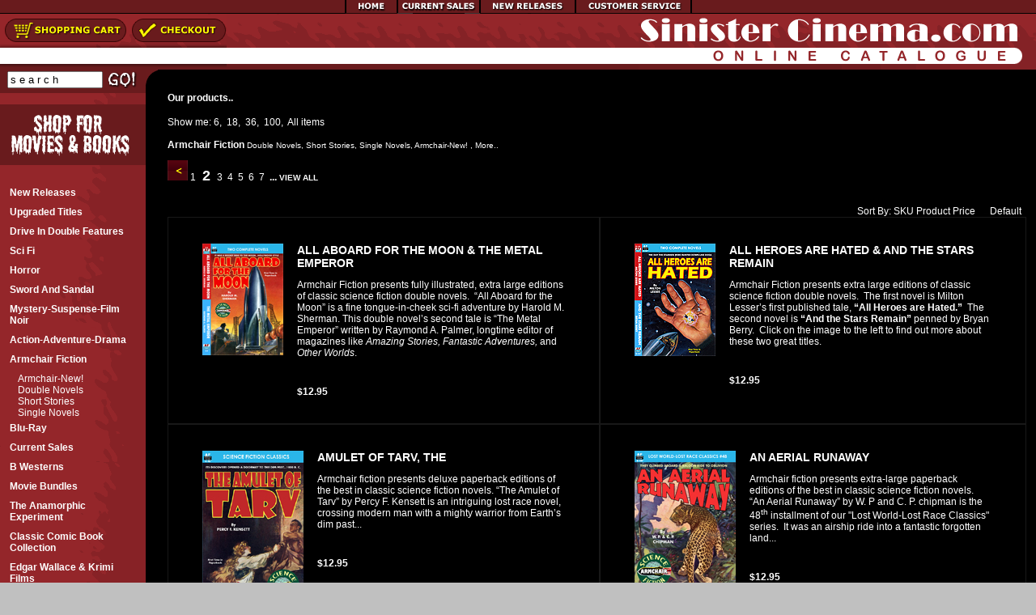

--- FILE ---
content_type: text/html; Charset=UTF-8
request_url: https://www.sinistercinema.com/group.asp?grp=300&pgNUM=2
body_size: 10712
content:
<!DOCTYPE HTML PUBLIC "-//W3C//DTD HTML 4.01 Transitional//EN" "http://www.w3.org/TR/html4/loose.dtd">
<html><head><title>Issac Asimov,Robert Heinlein,Amazing Stories,pulp magazine,time travel</title>
	<meta http-equiv="Content-Language" content="en-us"><meta name="description" content="Armchair Fiction offers new, "Extra Large", paperback editions of top 
genre fiction from the past. We are dedicated to the restoration of 
classic genre fiction."><meta name="keywords" content="Issac Asimov,Robert Heinlein,Amazing Stories,pulp magazine,time travel"><meta name="copyright" content="Pilot Cart, Copyright 2003-2026 Project A Inc. dba Scarab Media - All Rights Reserved Worldwide."><meta name="rating" content="General"><meta name="robots" content="Index, ALL"><link rel="stylesheet" type="text/css" href="css/pilot_css_default.css"><script src="js/ie4_ns4.js" type="text/javaScript"></script>
<script src="js/blog.js" type="text/javaScript"></script>
<script src="js/ImgGallery.js" type="text/javaScript"></script>
<script src="js/pop_resize.js" type="text/javaScript"></script>

	<link rel="stylesheet" href="css/lightbox.css" type="text/css" media="screen" />	
	
	
	<script src="js/prototype.js" type="text/javascript"></script>
	
	
	
	<link rel="stylesheet" type="text/css" href="css/styles.css">
	
		<script src="js/scriptaculous.js?load=effects" type="text/javascript"></script>
		<script src="js/lightbox.js" type="text/javascript"></script>
		
		<link href="http://fonts.googleapis.com/css?family=Open+Sans:200,light,lighter,semibold,bold,bolder,200,300,400,600,700,800" rel="stylesheet" type="text/css">

	
<link rel="stylesheet" type="text/css" href="css/base/advanced-slider-base.css" media="screen"/>
<link rel="stylesheet" type="text/css" href="css/minimal-small/minimal-small.css" media="screen"/>

		
    <script type="text/javascript" src="js/jquery-1.9.1.min.js"></script>
    <script type="text/javascript" src="js/jquery.easing.1.3.min.js"></script>
    <!--[if IE]><script type="text/javascript" src="js/excanvas.compiled.js"></script><![endif]-->
    <script type="text/javascript" src="js/jquery.advancedSlider.min.js"></script>
    
    
<script type="text/javascript">

	jQuery(document).ready(function($){
		$('#minimal-slider').advancedSlider({width: 500, 
									 		 height: 337, 
											 skin: 'minimal-small', 
										   	 shuffle: false, 
										   	 slideshowControls: true, 
										   	 slideshowControlsToggle: false, 
										   	 slideArrowsToggle: false, 
										   	 slideButtonsNumber: true,
										   	 timerAnimationControls: false,
										   	 timerRadius: 10, 
										   	 border:false,
										   	 glow:false,
											 timerStrokeColor1: '#ffffff', 
											 timerStrokeColor2: '#000000', 
											 timerStrokeOpacity1: 0.8, 
											 timerStrokeWidth1: 6, 
											 timerStrokeWidth2: 3, 
											 fullscreenControls: true,
										   	 effectType: 'slide',
											 slideEasing: 'easeInOutExpo',
										   	 slideLoop: true,
										   	 shadow:false,
										   	 fullscreenControls: false,
										   	 overrideTransition: true
										 
		});
	});
	
</script>


<script type="text/javascript">
function toggleDetails(action, id) {
    switch (action) {
    case "show":
        {
            $("#caption" + id).show();
            $('[name="swap"]').attr("rel", $('[name="swap"]').attr("src"));
            $('[name="swap"]').attr("src", $("#thumb" + id).attr("src"));
            break;
        }
    case "hide":
        {
            $("#caption" + id).hide();
            $('[name="swap"]').attr("src", $('[name="swap"]').attr("rel"));
            $('[name="swap"]').attr("rel", "");
            break;
        }
    }
}
</script>
</head><body onLoad="visibilitytoggle();">









<!-- menu script -->
<script type="text/javascript" src="js/udm-dom.js"></script>
<!-- keyboard navigation module -->
<script type="text/javascript" src="js/udm-mod-keyboard.js"></script>
<!-- EXPAND -->
<table cellpadding="0" cellspacing="0" border="0" width="100%">
	<tr>
		<td align="center" background="/images/btn_bg.gif" bgcolor="691B1D">
		<table cellpadding="0" cellspacing="0" border="0">
			<tr>
				<td width="6">
				<a id="homeButton" class="navButton" title="Home Page">
				<img src="/images/btn_end_left.gif" alt="*" border="0" height="17" width="6"></a></td>
				<td width="64">
				<a id="homeButton" class="navButton" href="pilot.asp" title="Home Page">
				<img src="/images/btn_home.gif" alt="Homepage" border="0" height="17" width="64"></a></td>
				<td width="102">
				<a id="homeButton" class="navButton" href="group.asp?grp=296" title="Current Sales">
				<img src="/images/btn_sales_items.gif" alt="Current Sales" border="0" height="17" width="102"></a></td>
				<td width="118">
				<a id="homeButton" class="navButton" href="group.asp?grp=294" title="New Releases">
				<img src="/images/btn_new_releases.gif" alt="New Releases" border="0" height="17" width="118"></a></td>
				<!-- <td width="129"><a id="homeButton" class="navButton" href="http://forums.sinistercinema.com/cgi-bin/bb/YaBB.pl" target="_blank" title="Movie Forums"><img src="/images/btn_forums.gif" ALT="Movie Forums" height="17" width="129" border="0"></a></td> -->
				<td width="143">
				<a id="homeButton" class="navButton" href="gateway.asp" title="Customer Service">
				<img src="/images/btn_service.gif" alt="Customer Service" border="0" height="17" width="143"></a></td>
				<td width="6">
				<a id="homeButton" class="navButton" title="Home Page">
				<img src="/images/btn_end_right.gif" alt="*" border="0" height="17" width="6"></a></td>
			</tr>
		</table>
		</td>
	</tr>
</table>


<table cellpadding="0" cellspacing="0" border="0" width="100%">
	<tr>
		<td align="left" width="280">
		<table cellpadding="0" cellspacing="0" border="0">
			<tr>
				<td>
				<a href="cart.asp">
				<img src="images/shopping_cart_btn.gif" border="0" height="40" width="159"></a>
				</td>
				<td>
				<a href="cart.asp">
				<img src="images/checkout_btn.gif" border="0" ></a>
				</td>

			</tr>
			<tr>
				<td colspan="2"><a href="">
				<img src="images/btn_bottom.gif" border="0" height="29" width="280"></a></td>
			</tr>
		</table>
		</td>
		<td align="right" background="images/top_bg_splatter.gif">
		<img src="images/logo.gif" alt="Sinister Cinema"></td>
	</tr>
</table>
<table cellpadding="0" cellspacing="0" border="0" height="100%" width="100%">
	<tr>
		<td align="Center" valign="top">
		<table cellpadding="0" cellspacing="0" bgcolor="000000" border="0" height="100%" width="100%">
			<tr>
				<td>
				<table cellpadding="0" cellspacing="0" border="0" height="100%" width="100%">
					<tr>
						<td align="left" background="images/left_nav_bg.gif" valign="top" width="180">
						<table cellpadding="0" cellspacing="0" border="0" height="29" width="180">
							<tr>
								<td align="left" background="images/search_bg.gif" valign="top" width="180">
								
								
								
					
						
						
						
								<table cellpadding="0" cellspacing="0" border="0" width="100%">
<form action="search.asp?mode=results" method=post>
<tbody><tr>
<td align="center" valign="MIDDLE">
<table cellpadding="2" cellspacing="0" border="0">
<tbody><tr>

<td height="21"><input name="srch" id="Text1" size="18" value="s e a r c h" style="width: 110px; font-color:000000;" onfocus="this.value='';"></td>
<td height="21" nowrap=""><input src="/images/go.gif" alt="GO" border="0" type="image"></td>

</tr>
</tbody></table>
</td>
</tr>

</tbody>
</form>
</table>
								
								</td>
							</tr>
						</table>
						<br>
						
						<img src="images/shop_for_movies.gif" alt="*" border="0" height="75" width="180"><br>
						<table cellpadding="12" cellspacing="0" border="0" width="100%">
							<tr>
								<td valign="top">
								<img src="images/spacer.gif" alt="*" height="5" width="10"><br>
								<table cellpadding="0" cellspacing="0" border="0" width="100%">
									<tr>
										<td>
										<table cellpadding="0" cellspacing="0" border="0" width="100%">
											<tr>
												<td align="LEFT">
												<div id="leftnav">
												
												
												<div id="leftnav_sub"><div><a href="https://www.sinistercinema.com/group.asp?grp=294"  class="leftnav_item"><b>New Releases</b></a></div><div><a href="https://www.sinistercinema.com/group.asp?grp=288"  class="leftnav_item"><b>Upgraded Titles</b></a></div><div><a href="https://www.sinistercinema.com/group.asp?grp=304"  class="leftnav_item"><b>Drive In Double Features</b></a></div><div><a href="https://www.sinistercinema.com/group.asp?grp=286"  class="leftnav_item"><b>Sci Fi</b></a></div><div><a href="https://www.sinistercinema.com/group.asp?grp=278"  class="leftnav_item"><b>Horror</b></a></div><div><a href="https://www.sinistercinema.com/group.asp?grp=281"  class="leftnav_item"><b>Sword and Sandal</b></a></div><div><a href="https://www.sinistercinema.com/group.asp?grp=279"  class="leftnav_item"><b>Mystery-Suspense-Film Noir</b></a></div><div><a href="https://www.sinistercinema.com/group.asp?grp=293"  class="leftnav_item"><b>Action-Adventure-Drama</b></a></div><div><a href="https://www.sinistercinema.com/group.asp?grp=300"  class="leftnav_item"><b>Armchair Fiction</b></a></div><div id="leftnav_sub"><div id="leftnav_itemsub"><a href="https://www.sinistercinema.com/group.asp?grp=305">Armchair-New!</a></div><div id="leftnav_itemsub"><a href="https://www.sinistercinema.com/group.asp?grp=301">Double Novels</a></div><div id="leftnav_itemsub"><a href="https://www.sinistercinema.com/group.asp?grp=302">Short Stories</a></div><div id="leftnav_itemsub"><a href="https://www.sinistercinema.com/group.asp?grp=303">Single Novels</a></div></div><div><a href="https://www.sinistercinema.com/group.asp?grp=319"  class="leftnav_item"><b>Blu-ray</b></a></div><div><a href="https://www.sinistercinema.com/group.asp?grp=296"  class="leftnav_item"><b>Current Sales</b></a></div><div><a href="https://www.sinistercinema.com/group.asp?grp=289"  class="leftnav_item"><b>B Westerns</b></a></div><div><a href="https://www.sinistercinema.com/group.asp?grp=312"  class="leftnav_item"><b>Movie Bundles</b></a></div><div><a href="https://www.sinistercinema.com/group.asp?grp=311"  class="leftnav_item"><b>The Anamorphic Experiment</b></a></div><div><a href="https://www.sinistercinema.com/group.asp?grp=318"  class="leftnav_item"><b>Classic Comic Book Collection</b></a></div><div><a href="https://www.sinistercinema.com/group.asp?grp=282"  class="leftnav_item"><b>Edgar Wallace & Krimi Films</b></a></div><div><a href="https://www.sinistercinema.com/group.asp?grp=292"  class="leftnav_item"><b>Exploitation</b></a></div><div><a href="https://www.sinistercinema.com/group.asp?grp=283"  class="leftnav_item"><b>Fantasy</b></a></div><div><a href="https://www.sinistercinema.com/group.asp?grp=277"  class="leftnav_item"><b>Forgotten Horrors</b></a></div><div><a href="https://www.sinistercinema.com/group.asp?grp=284"  class="leftnav_item"><b>Jungle</b></a></div><div><a href="https://www.sinistercinema.com/group.asp?grp=285"  class="leftnav_item"><b>Juvenile Schlock</b></a></div><div><a href="https://www.sinistercinema.com/group.asp?grp=298"  class="leftnav_item"><b>Poverty Row Collections</b></a></div><div><a href="https://www.sinistercinema.com/group.asp?grp=299"  class="leftnav_item"><b>Request a Free Flyer</b></a></div><div><a href="https://www.sinistercinema.com/group.asp?grp=290"  class="leftnav_item"><b>Silent Thrills</b></a></div><div><a href="https://www.sinistercinema.com/group.asp?grp=287"  class="leftnav_item"><b>Sinister Serials</b></a></div><div><a href="https://www.sinistercinema.com/group.asp?grp=291"  class="leftnav_item"><b>Spaghetti Western</b></a></div><div><a href="https://www.sinistercinema.com/group.asp?grp=280"  class="leftnav_item"><b>Spies Espionage and Intrigue</b></a></div><div><a href="https://www.sinistercinema.com/group.asp?grp=309"  class="leftnav_item"><b>Trailers</b></a></div><div><a href="https://www.sinistercinema.com/group.asp?grp=297"  class="leftnav_item"><b>Westerns</b></a></div></div>
												

<div><a href="pilot.asp?pg=Acknowledgements" class="leftnav_item"><b>Acknowledgements</b></a></div>

<div><a href="pilot.asp?pg=links" class="leftnav_item"><b>Sinister Links</b></a></div>


														</div>

											 </td>
											</tr>
										</table>
										</td>
									</tr>
								</table>
								<!-- Menu End --><br>
								<font class="Copyright" color="#FFFFFF" size="1">
								For Questions or Orders<br>
								P.o. Box 4369<br>
								Medford, Or 97501-0168<br>
								<b>Phone:</b> (541) 773-6860<br>
								<b>Fax:</b> (541) 779-8650<br>
								<b>Email:</b>
								<a href="mailto:sinistercinema01@gmail.com" class="LEVEL2">
								<img src="images/EmailIcon.gif" align="absmiddle" border="0"></a><br>
								<b>Hours:</b> 9:00 A.M. - 5:00 P.M. Monday-Friday 
								(Pacific Standard Time)<br>
								</font></td>
							</tr>
						</table>
						<img src="images/sinister_bat.gif" alt="*" height="92" width="180"><br>
						</td>
						<td valign="top">
						<img src="images/content_spacer.gif" alt="*" height="50" width="15"><br>
						</td>
						<td height="100%" valign="top" width="100%">
						<table cellpadding="12" cellspacing="0" border="0" width="100%">
							<tr>
								<td valign="top">
								<div style="min-height:400px;">


		<h4>Our products..</h4>
							<!--<form method="post" action="pilot.asp?pg=&chkpass=true">-->
							<!--<input type="hidden" name="page" value="" >-->
							<!--Password <input type="text" name="pw" ><input type="submit" value="Enter">-->
							<!--</form>-->
							<!--SELECT i.ITEMID, i.QIS, i.Allow_BO_PO, i.SKU, i.ITEMNAME, i.DESCRIP, i.ONSALE, i.SALEDISCOUNT, i.COST, u.UNIT, i.SHOWIT, m.NAME AS ManufName,  g.NAME AS GroupName, g.DESCRIP AS GroupDescrip, ig.GroupID, i.MANUF, i.IMG_SMALL AS Thumbnail, i.RETAIL_COST, i.COSTVARIES, i.SHORT_DESCRIP  FROM ((tblInv_Units AS u INNER JOIN (TBLMANUFACTURERS AS m INNER JOIN TBLINVENTORY AS i ON m.MANUFID = i.MANUF) ON u.ID = i.UNIT) INNER JOIN tblInventoryGroups AS ig ON i.ITEMID = ig.ItemID) INNER JOIN TBLGROUPS AS g ON ig.GroupID = g.GROUPID  WHERE (i.SHOWIT<>0 AND ig.GroupID=300)  ORDER BY i.ITEMPRIORITY, i.ITEMNAME  asc-->
			Show me:  
			<a href="group.asp?grp=300&itemcountdisplay=6">6</a>,&nbsp;
<a href="group.asp?grp=300&itemcountdisplay=18">18</a>,&nbsp;
<a href="group.asp?grp=300&itemcountdisplay=36">36</a>,&nbsp;
<a href="group.asp?grp=300&itemcountdisplay=100">100</a>,&nbsp;

			<a href="group.asp?grp=300&itemcountdisplay=605">All</a> items<br><br>
			<b style="letter-spacing=1px;cursor:help" title=" (605 products in this category) ">Armchair Fiction</b><font size=1>&nbsp;<a href="group.asp?grp=301" title="">Double Novels</a>, <a href="group.asp?grp=302" title="">Short Stories</a>, <a href="group.asp?grp=303" title="">Single Novels</a>, <a href="group.asp?grp=305" title="">Armchair-New!</a>
, <a href="products/" title="View more categories?">More..</a></font><p /><b><a href="group.asp?grp=300&pgNUM=1"><img src="images/pging_l.gif" border="0" align="bottom" alt="Previous"></a><a href="group.asp?grp=300&pgNUM=1">&nbsp;1&nbsp;</a><a href="group.asp?grp=300&pgNUM=2"><font size=4><b>&nbsp;2&nbsp;</b></font></a><a href="group.asp?grp=300&pgNUM=3">&nbsp;3&nbsp;</a><a href="group.asp?grp=300&pgNUM=4">&nbsp;4&nbsp;</a><a href="group.asp?grp=300&pgNUM=5">&nbsp;5&nbsp;</a><a href="group.asp?grp=300&pgNUM=6">&nbsp;6&nbsp;</a><a href="group.asp?grp=300&pgNUM=7">&nbsp;7&nbsp;</a> ... </b> <a href="group.asp?grp=300&viewoption=viewall"><span style="font-size:10px;font-weight:bold;">VIEW ALL</span></a></font><br><br>
	<table border=0 cellpadding=0 cellspacing=0 width="100%" id="ProductSorting">
		<tr><td></td><td align=right>Sort By:&nbsp;<a href="group.asp?grp=300&amp;mode=&amp;pgNUM=2&amp;sort=sku&amp;d=asc">SKU</a>&nbsp;<a href="group.asp?grp=300&amp;mode=&amp;pgNUM=2&amp;sort=product&amp;d=asc">Product</a>&nbsp;<a href="group.asp?grp=300&amp;mode=&amp;pgNUM=2&amp;sort=price&amp;d=asc">Price</a>&nbsp;&nbsp;&nbsp;<a href="group.asp?grp=300&amp;mode=&amp;pgNUM=2&amp;sort=&amp;d=desc"><img src="images/ec-uparrow.gif" border=0 alt="Ascending">Default</a>&nbsp;&nbsp;</td></tr>
	</table>
	
			<table width="100%" cellpadding=0 cellspacing=0 border=0>
			<tr>
					<td align=left valign=top  style="border-style: solid; border-width: 1px; border-color:#181818; padding:20px 40px;">
						<table border=0 cellpadding=2 cellspacing=0 width="100%" style="padding:10px 0;">
							<tr><td valign=top align=left style="padding-right:15px;"><a href="product.asp?specific=53917"><img src="images/products/E8TN.jpg" border=0 alt="Armchair Fiction ALL ABOARD FOR THE MOON & THE METAL EMPEROR"></a></td>
						 
							<td valign=top align=left width="100%">
							<span style="font-size:1.2em;"><a href="product.asp?specific=53917"><b>ALL ABOARD FOR THE MOON & THE METAL EMPEROR</b></a></span>
							
							<br>
							
							<p>Armchair Fiction presents fully illustrated, extra large editions of classic science fiction double novels.&nbsp; &ldquo;All Aboard for the Moon&rdquo; is a fine tongue-in-cheek sci-fi adventure by Harold M. Sherman. This double novel&rsquo;s second tale is &ldquo;The Metal Emperor&rdquo; written by Raymond A. Palmer, longtime editor of magazines like <em>Amazing Stories, Fantastic Adventures, </em>and <em>Other Worlds</em>.&nbsp;</p>

							
							<br>
							<span style="color:#fff; padding:8px 0 0px 0; display:block;"><b>$12.95</b></span></td></tr>
						</table>
											</td>
					
					<td align=left valign=top  style="border-style: solid; border-width: 1px; border-color:#181818; padding:20px 40px;">
						<table border=0 cellpadding=2 cellspacing=0 width="100%" style="padding:10px 0;">
							<tr><td valign=top align=left style="padding-right:15px;"><a href="product.asp?specific=53691"><img src="images/products/D141TN.jpg" border=0 alt="Armchair Fiction ALL HEROES ARE HATED & AND THE STARS REMAIN"></a></td>
						 
							<td valign=top align=left width="100%">
							<span style="font-size:1.2em;"><a href="product.asp?specific=53691"><b>ALL HEROES ARE HATED & AND THE STARS REMAIN</b></a></span>
							
							<br>
							
							<p>Armchair Fiction presents extra large editions of classic science fiction double novels.&nbsp; The first novel is Milton Lesser&rsquo;s first published tale, <strong>&ldquo;All Heroes are Hated.&rdquo; </strong>&nbsp;The second novel is <strong>&ldquo;And the Stars Remain&rdquo;</strong> penned by Bryan Berry.&nbsp; Click on the image to the left to find out more about these two great titles.</p>

							
							<br>
							<span style="color:#fff; padding:8px 0 0px 0; display:block;"><b>$12.95</b></span></td></tr>
						</table>
											</td>
					</tr><tr>
					<td align=left valign=top  style="border-style: solid; border-width: 1px; border-color:#181818; padding:20px 40px;">
						<table border=0 cellpadding=2 cellspacing=0 width="100%" style="padding:10px 0;">
							<tr><td valign=top align=left style="padding-right:15px;"><a href="product.asp?specific=54631"><img src="images/products/C92TN.jpg" border=0 alt="Armchair Fiction AMULET OF TARV, THE"></a></td>
						 
							<td valign=top align=left width="100%">
							<span style="font-size:1.2em;"><a href="product.asp?specific=54631"><b>AMULET OF TARV, THE</b></a></span>
							
							<br>
							
							<p>Armchair fiction presents deluxe paperback editions of the best in classic science fiction novels. &ldquo;The Amulet of Tarv&rdquo; by Percy F. Kensett is an intriguing lost race novel, crossing modern man with a mighty warrior from Earth&rsquo;s dim past...&nbsp;</p>

							
							<br>
							<span style="color:#fff; padding:8px 0 0px 0; display:block;"><b>$12.95</b></span></td></tr>
						</table>
											</td>
					
					<td align=left valign=top  style="border-style: solid; border-width: 1px; border-color:#181818; padding:20px 40px;">
						<table border=0 cellpadding=2 cellspacing=0 width="100%" style="padding:10px 0;">
							<tr><td valign=top align=left style="padding-right:15px;"><a href="product.asp?specific=54730"><img src="images/products/B100TN.jpg" border=0 alt="Armchair Fiction AN AERIAL RUNAWAY"></a></td>
						 
							<td valign=top align=left width="100%">
							<span style="font-size:1.2em;"><a href="product.asp?specific=54730"><b>AN AERIAL RUNAWAY</b></a></span>
							
							<br>
							
							<p>Armchair fiction presents extra-large paperback editions of the best in classic science fiction novels.&nbsp; &ldquo;An Aerial Runaway&rdquo; by W. P and C. P. chipman is the 48<sup>th</sup> installment of our &quot;Lost World-Lost Race Classics&quot; series. &nbsp;It was an airship ride into a fantastic forgotten land...</p>

							
							<br>
							<span style="color:#fff; padding:8px 0 0px 0; display:block;"><b>$12.95</b></span></td></tr>
						</table>
											</td>
					</tr><tr>
					<td align=left valign=top  style="border-style: solid; border-width: 1px; border-color:#181818; padding:20px 40px;">
						<table border=0 cellpadding=2 cellspacing=0 width="100%" style="padding:10px 0;">
							<tr><td valign=top align=left style="padding-right:15px;"><a href="product.asp?specific=54788"><img src="images/products/D271TN.jpg" border=0 alt="Armchair Fiction ANGEL FROM HELL & WANDERING EGOS, THE"></a></td>
						 
							<td valign=top align=left width="100%">
							<span style="font-size:1.2em;"><a href="product.asp?specific=54788"><b>ANGEL FROM HELL & WANDERING EGOS, THE</b></a></span>
							
							<br>
							
							<p>Armchair Fiction presents classic science fiction double novels with original illustrations. &nbsp;The opening novel is renowned science fiction author Jack Williamson&rsquo;s &ldquo;The Angel from Hell.&rdquo;&nbsp; Was she an angel or a she-devil with wings?&nbsp; The second novel is&nbsp; Emmett McDowell&rsquo;s &ldquo;The Wandering Egos.&rdquo;&nbsp; This is a fascinating science fiction tale about the deepest core of the human brain...</p>

							
							<br>
							<span style="color:#fff; padding:8px 0 0px 0; display:block;"><b>$12.95</b></span></td></tr>
						</table>
											</td>
					
					<td align=left valign=top  style="border-style: solid; border-width: 1px; border-color:#181818; padding:20px 40px;">
						<table border=0 cellpadding=2 cellspacing=0 width="100%" style="padding:10px 0;">
							<tr><td valign=top align=left style="padding-right:15px;"><a href="product.asp?specific=53971"><img src="images/products/D185TN.jpg" border=0 alt="Armchair Fiction ANT WITH THE HUMAN SOUL, THE & NIGHT OF THE TROLLS"></a></td>
						 
							<td valign=top align=left width="100%">
							<span style="font-size:1.2em;"><a href="product.asp?specific=53971"><b>ANT WITH THE HUMAN SOUL, THE & NIGHT OF THE TROLLS</b></a></span>
							
							<br>
							
							<p>Armchair Fiction presents illustrated, extra large paperback editions of classic science fiction double novels.&nbsp; The first novel, &ldquo;The Ant With the Human Soul,&rdquo; is a brilliant imaginative yarn by master writer Bob Olsen. &nbsp;The second novel, is by another great sci-fi veteran, Keith Laumer.&nbsp; &ldquo;The Night of the Trolls,&rdquo;&nbsp; was the first of what would become a very popular series for Keith Laumer&mdash;his &ldquo;Bolo&rdquo; stories. &nbsp;Click on the image to the left to find out more about these two great titles...&nbsp;</p>

							
							<br>
							<span style="color:#fff; padding:8px 0 0px 0; display:block;"><b>$12.95</b></span></td></tr>
						</table>
											</td>
					</tr><tr>
					<td align=left valign=top  style="border-style: solid; border-width: 1px; border-color:#181818; padding:20px 40px;">
						<table border=0 cellpadding=2 cellspacing=0 width="100%" style="padding:10px 0;">
							<tr><td valign=top align=left style="padding-right:15px;"><a href="product.asp?specific=53819"><img src="images/products/D168TN.jpg" border=0 alt="Armchair Fiction ARMAGEDDON & THE LOVE MACHINE"></a></td>
						 
							<td valign=top align=left width="100%">
							<span style="font-size:1.2em;"><a href="product.asp?specific=53819"><b>ARMAGEDDON & THE LOVE MACHINE</b></a></span>
							
							<br>
							
							<p>Armchair Fiction presents extra large editions of classic science fiction double novels with original illustrations.&nbsp; Our first novel is sci-fi maestro Rog Phillips&rsquo; wonderful &ldquo;Armageddon.&rdquo;&nbsp; It&rsquo;s a can&rsquo;t put down kind of science fiction tale. &nbsp;The second novel is an usual sci-fi thriller, &ldquo;The Love Machine&rdquo; by Jim Brown, M. D.&nbsp; Click on the image to the left to find out more about these two great titles&hellip;</p>

							
							<br>
							<span style="color:#fff; padding:8px 0 0px 0; display:block;"><b>$12.95</b></span></td></tr>
						</table>
											</td>
					
					<td align=left valign=top  style="border-style: solid; border-width: 1px; border-color:#181818; padding:20px 40px;">
						<table border=0 cellpadding=2 cellspacing=0 width="100%" style="padding:10px 0;">
							<tr><td valign=top align=left style="padding-right:15px;"><a href="product.asp?specific=53911"><img src="images/products/B21TN.jpg" border=0 alt="Armchair Fiction ART STUDIO MURDERS, THE, & THE CASE OF JENNIE BRICE"></a></td>
						 
							<td valign=top align=left width="100%">
							<span style="font-size:1.2em;"><a href="product.asp?specific=53911"><b>ART STUDIO MURDERS, THE, & THE CASE OF JENNIE BRICE</b></a></span>
							
							<br>
							
							<p>Armchair Fiction presents extra large illustrated editions of classic mystery-crime double novels. The first novel is &ldquo;The Art Studio Murders&rdquo; by master mystery writer, Edward Ronns. The second novel is &ldquo;The Case of Jenny Brice&rdquo; by a very well-known mystery writer of the early twentieth century, Mary Roberts Rinehart.&nbsp;</p>

							
							<br>
							<span style="color:#fff; padding:8px 0 0px 0; display:block;"><b>$12.95</b></span></td></tr>
						</table>
											</td>
					</tr><tr>
					<td align=left valign=top  style="border-style: solid; border-width: 1px; border-color:#181818; padding:20px 40px;">
						<table border=0 cellpadding=2 cellspacing=0 width="100%" style="padding:10px 0;">
							<tr><td valign=top align=left style="padding-right:15px;"><a href="product.asp?specific=53706"><img src="images/products/B5TN.jpg" border=0 alt="Armchair Fiction ATLANTIDA"></a></td>
						 
							<td valign=top align=left width="100%">
							<span style="font-size:1.2em;"><a href="product.asp?specific=53706"><b>ATLANTIDA</b></a></span>
							
							<br>
							
							<p>Armchair fiction presents paperback editions of classic &quot;Lost Word-Lost Race&quot; science fiction novels. &nbsp;Pierre Benoit&#39;s &ldquo;Atlantida&rdquo; tells the story of the man who found Atlantis. &nbsp;It is the first volume in Armchair&#39;s &quot;Lost World-Lost Race Classics&quot; series and it is a Special Illustrated &amp; Movie Memorabilia Edition. &nbsp;It features interior illustrations, an &quot;Atlantida Literature Gallery,&quot; and a &quot;Movie Poster Gallery.&quot; &nbsp;The legends of Atlantis have...</p>

							
							<br>
							<span style="color:#fff; padding:8px 0 0px 0; display:block;"><b>$12.95</b></span></td></tr>
						</table>
											</td>
					
					<td align=left valign=top  style="border-style: solid; border-width: 1px; border-color:#181818; padding:20px 40px;">
						<table border=0 cellpadding=2 cellspacing=0 width="100%" style="padding:10px 0;">
							<tr><td valign=top align=left style="padding-right:15px;"><a href="product.asp?specific=53696"><img src="images/products/D146TN.jpg" border=0 alt="Armchair Fiction ATOM CURTAIN, THE & THE WARLOCK OF SHARRADOR"></a></td>
						 
							<td valign=top align=left width="100%">
							<span style="font-size:1.2em;"><a href="product.asp?specific=53696"><b>ATOM CURTAIN, THE & THE WARLOCK OF SHARRADOR</b></a></span>
							
							<br>
							
							<p>Armchair Fiction presents extra large editions of classic science fiction double novels.&nbsp; The first novel is Nick Boddie Williams&rsquo; &ldquo;The Atom Curtain.&rdquo; The second novel is &ldquo;The Warlock of Sharrador&rdquo; by Gardner F. Fox.&nbsp; Click on the image to the left to find out more about these two great titles.</p>

							
							<br>
							<span style="color:#fff; padding:8px 0 0px 0; display:block;"><b>$12.95</b></span></td></tr>
						</table>
											</td>
					</tr><tr>
					<td align=left valign=top  style="border-style: solid; border-width: 1px; border-color:#181818; padding:20px 40px;">
						<table border=0 cellpadding=2 cellspacing=0 width="100%" style="padding:10px 0;">
							<tr><td valign=top align=left style="padding-right:15px;"><a href="product.asp?specific=53865"><img src="images/products/B11TN.jpg" border=0 alt="Armchair Fiction BABY DOLL MURDER, THE, & DEATH HITCHES A RIDE"></a></td>
						 
							<td valign=top align=left width="100%">
							<span style="font-size:1.2em;"><a href="product.asp?specific=53865"><b>BABY DOLL MURDER, THE, & DEATH HITCHES A RIDE</b></a></span>
							
							<br>
							
							<p>Armchair Fiction presents extra large editions of classic mystery-crime double novels.&nbsp; The first novel is steamy, hardboiled tale, &ldquo;The Baby Doll Murders&rdquo; by James O. Causey. &nbsp;The second novel is a true classic of nail-biting suspense, &ldquo;Death Hitches a Ride&rdquo; by another well-known mystery writer, Martin L. Weiss. &nbsp;</p>

							
							<br>
							<span style="color:#fff; padding:8px 0 0px 0; display:block;"><b>$12.95</b></span></td></tr>
						</table>
											</td>
					
					<td align=left valign=top  style="border-style: solid; border-width: 1px; border-color:#181818; padding:20px 40px;">
						<table border=0 cellpadding=2 cellspacing=0 width="100%" style="padding:10px 0;">
							<tr><td valign=top align=left style="padding-right:15px;"><a href="product.asp?specific=54040"><img src="images/products/D200TN.jpg" border=0 alt="Armchair Fiction BARON MÜNCHHAUSEN’S SCIENTIFIC ADVENTURES & REVOLUTION OF 1950"></a></td>
						 
							<td valign=top align=left width="100%">
							<span style="font-size:1.2em;"><a href="product.asp?specific=54040"><b>BARON MÜNCHHAUSEN’S SCIENTIFIC ADVENTURES & REVOLUTION OF 1950</b></a></span>
							
							<br>
							
							<p>BARON M&Uuml;NCHHAUSEN&rsquo;S SCIENTIFIC BY Hugo Gernsback &amp; ADVENTURES &amp; REVOLUTION OF 1950 by Stanley Weinbaum and Ralph Milne Farley</p>

							
							<br>
							<span style="color:#fff; padding:8px 0 0px 0; display:block;"><b>$12.95</b></span></td></tr>
						</table>
											</td>
					</tr><tr>
					<td align=left valign=top  style="border-style: solid; border-width: 1px; border-color:#181818; padding:20px 40px;">
						<table border=0 cellpadding=2 cellspacing=0 width="100%" style="padding:10px 0;">
							<tr><td valign=top align=left style="padding-right:15px;"><a href="product.asp?specific=54524"><img src="images/products/D259TN.jpg" border=0 alt="Armchair Fiction BAT-MEN OF MARS & HE WHO SHRANK"></a></td>
						 
							<td valign=top align=left width="100%">
							<span style="font-size:1.2em;"><a href="product.asp?specific=54524"><b>BAT-MEN OF MARS & HE WHO SHRANK</b></a></span>
							
							<br>
							
							<p>Armchair Fiction presents classic science fiction double novels with original illustrations. The lead off novel is a space opera gem, Wood Jackson&rsquo;s &ldquo;The Bat-men of Mars.&nbsp; It was time to reach beyond our nearest neighbor in the sky...to Mars!, Our second novel is by veteran sci-fi author, Henry Hasse: &ldquo;He Who Shrank.&rdquo;&nbsp; The professor&rsquo;s belief that our enormous universe is just a plethora of tiny atoms didn&rsquo;t...</p>

							
							<br>
							<span style="color:#fff; padding:8px 0 0px 0; display:block;"><b>$12.95</b></span></td></tr>
						</table>
											</td>
					
					<td align=left valign=top  style="border-style: solid; border-width: 1px; border-color:#181818; padding:20px 40px;">
						<table border=0 cellpadding=2 cellspacing=0 width="100%" style="padding:10px 0;">
							<tr><td valign=top align=left style="padding-right:15px;"><a href="product.asp?specific=32452"><img src="images/products/D70TN.jpg" border=0 alt="Armchair Fiction BATTERING RAMS OF SPACE/ DOOMSDAY WING"></a></td>
						 
							<td valign=top align=left width="100%">
							<span style="font-size:1.2em;"><a href="product.asp?specific=32452"><b>BATTERING RAMS OF SPACE/ DOOMSDAY WING</b></a></span>
							
							<br>
							
							<p>Armchair Fiction presents extra large editions of classic science fiction double novels. The first novel is by Don Wilcox&mdash;an author who will never be thought of as one of the greats, but whose tales are nearly impossible to put down.&nbsp; &quot;Battering Rams of Space&quot; is another fast-moving</p>

							
							<br>
							<span style="color:#fff; padding:8px 0 0px 0; display:block;"><b>$12.95</b></span></td></tr>
						</table>
											</td>
					</tr><tr>
					<td align=left valign=top  style="border-style: solid; border-width: 1px; border-color:#181818; padding:20px 40px;">
						<table border=0 cellpadding=2 cellspacing=0 width="100%" style="padding:10px 0;">
							<tr><td valign=top align=left style="padding-right:15px;"><a href="product.asp?specific=54033"><img src="images/products/D193TN.jpg" border=0 alt="Armchair Fiction BATTLE FOR THE STARS & BORDER, BREED NOR BIRTH"></a></td>
						 
							<td valign=top align=left width="100%">
							<span style="font-size:1.2em;"><a href="product.asp?specific=54033"><b>BATTLE FOR THE STARS & BORDER, BREED NOR BIRTH</b></a></span>
							
							<br>
							
							<p>BATTLE FOR THE STARS by Edmond Hamilton &amp; BORDER, BREED, NOR BIRTH by Mack Reynolds&nbsp;</p>

							
							<br>
							<span style="color:#fff; padding:8px 0 0px 0; display:block;"><b>$12.95</b></span></td></tr>
						</table>
											</td>
					
					<td align=left valign=top  style="border-style: solid; border-width: 1px; border-color:#181818; padding:20px 40px;">
						<table border=0 cellpadding=2 cellspacing=0 width="100%" style="padding:10px 0;">
							<tr><td valign=top align=left style="padding-right:15px;"><a href="product.asp?specific=53746"><img src="images/products/D160TN.jpg" border=0 alt="Armchair Fiction BATTLE OUT OF TIME & THE PEOPLE THAT TIME FORGOT"></a></td>
						 
							<td valign=top align=left width="100%">
							<span style="font-size:1.2em;"><a href="product.asp?specific=53746"><b>BATTLE OUT OF TIME & THE PEOPLE THAT TIME FORGOT</b></a></span>
							
							<br>
							
							<p>Armchair Fiction presents extra large editions of classic science fiction double novels.&nbsp; The first novel is veteran sci-fi author Dwight Swain&#39;s&nbsp;<strong>&ldquo;Battle out of Time.&rdquo;</strong>&nbsp;&nbsp;The second novel is a true masterpiece,&nbsp;<strong>&ldquo;The People that Time Forgot&rdquo;</strong>&nbsp;penned by one of the greatest sci-fi authors of the 20th Century, Edgar Rice Burroughs.&nbsp; Click on the image to the left to find out more about these two great titles.</p>

							
							<br>
							<span style="color:#fff; padding:8px 0 0px 0; display:block;"><b>$12.95</b></span></td></tr>
						</table>
											</td>
					</tr><tr>
					<td align=left valign=top  style="border-style: solid; border-width: 1px; border-color:#181818; padding:20px 40px;">
						<table border=0 cellpadding=2 cellspacing=0 width="100%" style="padding:10px 0;">
							<tr><td valign=top align=left style="padding-right:15px;"><a href="product.asp?specific=54498"><img src="images/products/D251TN.jpg" border=0 alt="Armchair Fiction BEAST WITH 7 TAILS, THE & THE WRECK OF THE ASTEROID"></a></td>
						 
							<td valign=top align=left width="100%">
							<span style="font-size:1.2em;"><a href="product.asp?specific=54498"><b>BEAST WITH 7 TAILS, THE & THE WRECK OF THE ASTEROID</b></a></span>
							
							<br>
							
							<p>Armchair Fiction presents classic science fiction double novels with original illustrations. This double novel features two engrossing sci-fi thrillers.&nbsp; The first is Robert Silverberg&rsquo;s and Randall Garrett&rsquo;s great tale, &ldquo;The Beast With Seven Tails.&rdquo; &nbsp;There was a roaring surf, a beautiful sun, and a monster from space!&nbsp;Laurence Manning is the author of our second novel, &ldquo;The Wreck of the Asteroid.&rdquo;&nbsp; A crew of space explorers finds themselves stranded on our neighbor in space, Mars...&nbsp;</p>

							
							<br>
							<span style="color:#fff; padding:8px 0 0px 0; display:block;"><b>$12.95</b></span></td></tr>
						</table>
											</td>
					
					<td align=left valign=top  style="border-style: solid; border-width: 1px; border-color:#181818; padding:20px 40px;">
						<table border=0 cellpadding=2 cellspacing=0 width="100%" style="padding:10px 0;">
							<tr><td valign=top align=left style="padding-right:15px;"><a href="product.asp?specific=32414"><img src="images/products/D36TN.jpg" border=0 alt="Armchair Fiction BEES OF DEATH, THE/ A PLAGUE OF PYTHONS"></a></td>
						 
							<td valign=top align=left width="100%">
							<span style="font-size:1.2em;"><a href="product.asp?specific=32414"><b>BEES OF DEATH, THE/ A PLAGUE OF PYTHONS</b></a></span>
							
							<br>
							
							<p>Armchair Fiction presents extra large paperback editions of classic science fiction double novels. The first novel is &ldquo;The Bees of Death,&rdquo; is a great chiller, written by one of science fiction&rsquo;s best</p>

							
							<br>
							<span style="color:#fff; padding:8px 0 0px 0; display:block;"><b>$12.95</b></span></td></tr>
						</table>
											</td>
					</tr><tr><td colspan=2><a href="group.asp?grp=300&amp;mode=massorder">View this category in list mode</a></td></tr>
			</table>
			<b><a href="group.asp?grp=300&pgNUM=1"><img src="images/pging_l.gif" border="0" align="bottom" alt="Previous"></a><a href="group.asp?grp=300&pgNUM=1">&nbsp;1&nbsp;</a><a href="group.asp?grp=300&pgNUM=2"><font size=4><b>&nbsp;2&nbsp;</b></font></a><a href="group.asp?grp=300&pgNUM=3">&nbsp;3&nbsp;</a><a href="group.asp?grp=300&pgNUM=4">&nbsp;4&nbsp;</a><a href="group.asp?grp=300&pgNUM=5">&nbsp;5&nbsp;</a><a href="group.asp?grp=300&pgNUM=6">&nbsp;6&nbsp;</a><a href="group.asp?grp=300&pgNUM=7">&nbsp;7&nbsp;</a> ... </b> <a href="group.asp?grp=300&viewoption=viewall"><span style="font-size:10px;font-weight:bold;">VIEW ALL</span></a></font><br><br>
			
		
		<br><br><br>
		
		
								</div>
								</td>
							</tr>
						</table>
						
						
						<table class="copyright" cellspacing="0" cellpadding="0" width="100%" border="0">
	<tr>
		<td align="middle"><font class="copyright"><font color="#ffffff">If you 
		have questions regarding the site, please</font>
		<a href="mailto:sinistercinema01@gmail.com"><font color="#ffffff"><u>contact 
		the webmaster</u></font></a>.<br>
		<a href="pilot.asp?pg=privacy">
		<font color="#ffffff"><u>Terms of Use</u></font></a>
		<font color="#ffffff">|</font>
		Site Handcrafted in Ashland, Oregon by<a href="https://projecta.com" rel="nofollow"> Project A</a></font></a> <br>
		</font></td>
	</tr>
</table><br><br><br>




						</td>
					</tr>
				</table>
				</td>
			</tr>
		</table>
		</td>
	</tr>
</table>
		
		<script src="https://secure.google-analytics.com/urchin.js" type="text/javascript">
</script>
<script type="text/javascript">
_uacct = "UA-639642-3";
urchinTracker();
</script><a name="bottom"></a></body></html>

--- FILE ---
content_type: application/javascript
request_url: https://www.sinistercinema.com/js/pop_resize.js
body_size: 1135
content:
// Script Source: CodeLifter.com
// Copyright 2003
// Do not remove this notice.
// SETUPS:
// ===============================
// Set the horizontal and vertical position for the popup
PositionX = 100;
PositionY = 100;
// Set these value approximately 20 pixels greater than the
// size of the largest image to be used (needed for Netscape)
defaultWidth  = 500;
defaultHeight = 500;
// Set autoclose true to have the window close automatically
// Set autoclose false to allow multiple popup windows
var AutoClose = true;
// Do not edit below this line...
// ================================
if (parseInt(navigator.appVersion.charAt(0))>=4){
var isNN =(navigator.appName=="Netscape")?1:0;
var isOP =(navigator.appName=="Opera")?1:0;
var isIE =(navigator.appName.indexOf("Microsoft")!=-1)?1:0;
}
var optNN='scrollbars=no,width='+defaultWidth+',height='+defaultHeight+',left='+PositionX+',top='+PositionY;
var optIE='scrollbars=no,width='+defaultWidth+',height='+defaultHeight+',left='+PositionX+',top='+PositionY;
var optOP='scrollbars=no,width='+defaultWidth+',height='+defaultHeight+',left='+PositionX+',top='+PositionY;

function popImage(imageURL,imageTitle){
if (isNN){imgWin=window.open('about:blank','',optNN);}
if (isIE){imgWin=window.open('about:blank','',optIE);}
if (isOP){imgWin=window.open('about:blank','',optOP);}
with (imgWin.document){
writeln('<html><head><title>Loading...</title><style>body{margin:0px;}</style>');writeln('<sc'+'ript>');
writeln('var isNN,isIE,isOP;');writeln('if (parseInt(navigator.appVersion.charAt(0))>=4){');
writeln('isNN=(navigator.appName=="Netscape")?1:0;');
writeln('isIE=(navigator.appName.indexOf("Microsoft")!=-1)?1:0;');
writeln('isOP=(navigator.appName=="Opera")?1:0;}');
writeln('function reSizeToImage(){');writeln('if (isIE){');writeln('var width, height;');
writeln('//window.resizeTo(100,100);');
writeln('width=100-(document.body.clientWidth-document.images[0].width);');
writeln('height=100-(document.body.clientHeight-document.images[0].height);');
writeln('if (navigator.appVersion.charAt(22) == 7){');
writeln('width=10+document.images["Image"].width;');
writeln('height=80+document.images["Image"].height;}');writeln('window.resizeTo(width,height);}');
writeln('if (isNN){');
writeln('window.innerWidth=document.images["Image"].width;');writeln('window.innerHeight=document.images["Image"].height;}');
writeln('if (isOP){');
writeln('var width, height;');
writeln('width=20+document.images["Image"].width;');
writeln('height=100+document.images["Image"].height;');
writeln('window.resizeTo(width,height);}');
writeln('}');
writeln('function doTitle(){document.title="'+imageTitle+'";}');writeln('</sc'+'ript>');
if (!AutoClose) writeln('</head><body bgcolor=000000 scroll="no" onload="reSizeToImage();doTitle();self.focus()">')
else writeln('</head><body bgcolor=000000 scroll="no" onload="reSizeToImage();doTitle();self.focus()" onblur="self.close()">');
writeln('<a href="" onclick="window.close()" title="Click image to close"><img border="0" name="Image" src="'+imageURL+'" style="display:block"></a><br><center><font face="arial" size="2" color="#FFFFFF">Click image to close window</font></center></body></html>');
close();
}}